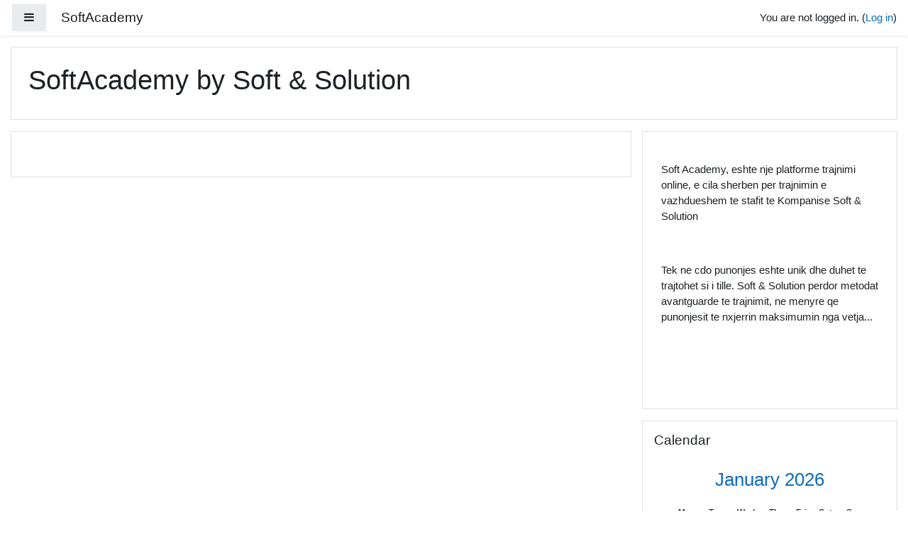

--- FILE ---
content_type: text/html; charset=utf-8
request_url: https://softacademy.softsolution.al/
body_size: 8010
content:
<!DOCTYPE html>

<html  dir="ltr" lang="en" xml:lang="en">
<head>
    <title>SoftAcademy by Soft &amp; Solution</title>
    <link rel="shortcut icon" href="https://softacademy.softsolution.al/theme/image.php/boost/theme/1645033683/favicon" />
    <meta http-equiv="Content-Type" content="text/html; charset=utf-8" />
<meta name="keywords" content="moodle, SoftAcademy by Soft &amp; Solution" />
<link rel="stylesheet" type="text/css" href="https://softacademy.softsolution.al/theme/yui_combo.php?rollup/3.17.2/yui-moodlesimple-min.css" /><script id="firstthemesheet" type="text/css">/** Required in order to fix style inclusion problems in IE with YUI **/</script><link rel="stylesheet" type="text/css" href="https://softacademy.softsolution.al/theme/styles.php/boost/1645033683_1/all" />
<script>
//<![CDATA[
var M = {}; M.yui = {};
M.pageloadstarttime = new Date();
M.cfg = {"wwwroot":"https:\/\/softacademy.softsolution.al","sesskey":"Noc6PMNSV9","sessiontimeout":"7200","sessiontimeoutwarning":1200,"themerev":"1645033683","slasharguments":1,"theme":"boost","iconsystemmodule":"core\/icon_system_fontawesome","jsrev":"1645033633","admin":"admin","svgicons":true,"usertimezone":"Europe\/Berlin","contextid":2,"langrev":1645033633,"templaterev":"1645033679"};var yui1ConfigFn = function(me) {if(/-skin|reset|fonts|grids|base/.test(me.name)){me.type='css';me.path=me.path.replace(/\.js/,'.css');me.path=me.path.replace(/\/yui2-skin/,'/assets/skins/sam/yui2-skin')}};
var yui2ConfigFn = function(me) {var parts=me.name.replace(/^moodle-/,'').split('-'),component=parts.shift(),module=parts[0],min='-min';if(/-(skin|core)$/.test(me.name)){parts.pop();me.type='css';min=''}
if(module){var filename=parts.join('-');me.path=component+'/'+module+'/'+filename+min+'.'+me.type}else{me.path=component+'/'+component+'.'+me.type}};
YUI_config = {"debug":false,"base":"https:\/\/softacademy.softsolution.al\/lib\/yuilib\/3.17.2\/","comboBase":"https:\/\/softacademy.softsolution.al\/theme\/yui_combo.php?","combine":true,"filter":null,"insertBefore":"firstthemesheet","groups":{"yui2":{"base":"https:\/\/softacademy.softsolution.al\/lib\/yuilib\/2in3\/2.9.0\/build\/","comboBase":"https:\/\/softacademy.softsolution.al\/theme\/yui_combo.php?","combine":true,"ext":false,"root":"2in3\/2.9.0\/build\/","patterns":{"yui2-":{"group":"yui2","configFn":yui1ConfigFn}}},"moodle":{"name":"moodle","base":"https:\/\/softacademy.softsolution.al\/theme\/yui_combo.php?m\/1645033633\/","combine":true,"comboBase":"https:\/\/softacademy.softsolution.al\/theme\/yui_combo.php?","ext":false,"root":"m\/1645033633\/","patterns":{"moodle-":{"group":"moodle","configFn":yui2ConfigFn}},"filter":null,"modules":{"moodle-core-event":{"requires":["event-custom"]},"moodle-core-formchangechecker":{"requires":["base","event-focus","moodle-core-event"]},"moodle-core-handlebars":{"condition":{"trigger":"handlebars","when":"after"}},"moodle-core-maintenancemodetimer":{"requires":["base","node"]},"moodle-core-actionmenu":{"requires":["base","event","node-event-simulate"]},"moodle-core-lockscroll":{"requires":["plugin","base-build"]},"moodle-core-notification":{"requires":["moodle-core-notification-dialogue","moodle-core-notification-alert","moodle-core-notification-confirm","moodle-core-notification-exception","moodle-core-notification-ajaxexception"]},"moodle-core-notification-dialogue":{"requires":["base","node","panel","escape","event-key","dd-plugin","moodle-core-widget-focusafterclose","moodle-core-lockscroll"]},"moodle-core-notification-alert":{"requires":["moodle-core-notification-dialogue"]},"moodle-core-notification-confirm":{"requires":["moodle-core-notification-dialogue"]},"moodle-core-notification-exception":{"requires":["moodle-core-notification-dialogue"]},"moodle-core-notification-ajaxexception":{"requires":["moodle-core-notification-dialogue"]},"moodle-core-blocks":{"requires":["base","node","io","dom","dd","dd-scroll","moodle-core-dragdrop","moodle-core-notification"]},"moodle-core-tooltip":{"requires":["base","node","io-base","moodle-core-notification-dialogue","json-parse","widget-position","widget-position-align","event-outside","cache-base"]},"moodle-core-dragdrop":{"requires":["base","node","io","dom","dd","event-key","event-focus","moodle-core-notification"]},"moodle-core-chooserdialogue":{"requires":["base","panel","moodle-core-notification"]},"moodle-core-languninstallconfirm":{"requires":["base","node","moodle-core-notification-confirm","moodle-core-notification-alert"]},"moodle-core-popuphelp":{"requires":["moodle-core-tooltip"]},"moodle-core_availability-form":{"requires":["base","node","event","event-delegate","panel","moodle-core-notification-dialogue","json"]},"moodle-backup-confirmcancel":{"requires":["node","node-event-simulate","moodle-core-notification-confirm"]},"moodle-backup-backupselectall":{"requires":["node","event","node-event-simulate","anim"]},"moodle-course-categoryexpander":{"requires":["node","event-key"]},"moodle-course-formatchooser":{"requires":["base","node","node-event-simulate"]},"moodle-course-management":{"requires":["base","node","io-base","moodle-core-notification-exception","json-parse","dd-constrain","dd-proxy","dd-drop","dd-delegate","node-event-delegate"]},"moodle-course-util":{"requires":["node"],"use":["moodle-course-util-base"],"submodules":{"moodle-course-util-base":{},"moodle-course-util-section":{"requires":["node","moodle-course-util-base"]},"moodle-course-util-cm":{"requires":["node","moodle-course-util-base"]}}},"moodle-course-dragdrop":{"requires":["base","node","io","dom","dd","dd-scroll","moodle-core-dragdrop","moodle-core-notification","moodle-course-coursebase","moodle-course-util"]},"moodle-form-shortforms":{"requires":["node","base","selector-css3","moodle-core-event"]},"moodle-form-passwordunmask":{"requires":[]},"moodle-form-dateselector":{"requires":["base","node","overlay","calendar"]},"moodle-question-preview":{"requires":["base","dom","event-delegate","event-key","core_question_engine"]},"moodle-question-searchform":{"requires":["base","node"]},"moodle-question-chooser":{"requires":["moodle-core-chooserdialogue"]},"moodle-availability_completion-form":{"requires":["base","node","event","moodle-core_availability-form"]},"moodle-availability_date-form":{"requires":["base","node","event","io","moodle-core_availability-form"]},"moodle-availability_grade-form":{"requires":["base","node","event","moodle-core_availability-form"]},"moodle-availability_group-form":{"requires":["base","node","event","moodle-core_availability-form"]},"moodle-availability_grouping-form":{"requires":["base","node","event","moodle-core_availability-form"]},"moodle-availability_profile-form":{"requires":["base","node","event","moodle-core_availability-form"]},"moodle-mod_assign-history":{"requires":["node","transition"]},"moodle-mod_quiz-toolboxes":{"requires":["base","node","event","event-key","io","moodle-mod_quiz-quizbase","moodle-mod_quiz-util-slot","moodle-core-notification-ajaxexception"]},"moodle-mod_quiz-util":{"requires":["node","moodle-core-actionmenu"],"use":["moodle-mod_quiz-util-base"],"submodules":{"moodle-mod_quiz-util-base":{},"moodle-mod_quiz-util-slot":{"requires":["node","moodle-mod_quiz-util-base"]},"moodle-mod_quiz-util-page":{"requires":["node","moodle-mod_quiz-util-base"]}}},"moodle-mod_quiz-questionchooser":{"requires":["moodle-core-chooserdialogue","moodle-mod_quiz-util","querystring-parse"]},"moodle-mod_quiz-autosave":{"requires":["base","node","event","event-valuechange","node-event-delegate","io-form"]},"moodle-mod_quiz-dragdrop":{"requires":["base","node","io","dom","dd","dd-scroll","moodle-core-dragdrop","moodle-core-notification","moodle-mod_quiz-quizbase","moodle-mod_quiz-util-base","moodle-mod_quiz-util-page","moodle-mod_quiz-util-slot","moodle-course-util"]},"moodle-mod_quiz-quizbase":{"requires":["base","node"]},"moodle-mod_quiz-modform":{"requires":["base","node","event"]},"moodle-message_airnotifier-toolboxes":{"requires":["base","node","io"]},"moodle-filter_glossary-autolinker":{"requires":["base","node","io-base","json-parse","event-delegate","overlay","moodle-core-event","moodle-core-notification-alert","moodle-core-notification-exception","moodle-core-notification-ajaxexception"]},"moodle-filter_mathjaxloader-loader":{"requires":["moodle-core-event"]},"moodle-editor_atto-editor":{"requires":["node","transition","io","overlay","escape","event","event-simulate","event-custom","node-event-html5","node-event-simulate","yui-throttle","moodle-core-notification-dialogue","moodle-core-notification-confirm","moodle-editor_atto-rangy","handlebars","timers","querystring-stringify"]},"moodle-editor_atto-plugin":{"requires":["node","base","escape","event","event-outside","handlebars","event-custom","timers","moodle-editor_atto-menu"]},"moodle-editor_atto-menu":{"requires":["moodle-core-notification-dialogue","node","event","event-custom"]},"moodle-editor_atto-rangy":{"requires":[]},"moodle-report_eventlist-eventfilter":{"requires":["base","event","node","node-event-delegate","datatable","autocomplete","autocomplete-filters"]},"moodle-report_loglive-fetchlogs":{"requires":["base","event","node","io","node-event-delegate"]},"moodle-gradereport_grader-gradereporttable":{"requires":["base","node","event","handlebars","overlay","event-hover"]},"moodle-gradereport_history-userselector":{"requires":["escape","event-delegate","event-key","handlebars","io-base","json-parse","moodle-core-notification-dialogue"]},"moodle-tool_capability-search":{"requires":["base","node"]},"moodle-tool_lp-dragdrop-reorder":{"requires":["moodle-core-dragdrop"]},"moodle-tool_monitor-dropdown":{"requires":["base","event","node"]},"moodle-assignfeedback_editpdf-editor":{"requires":["base","event","node","io","graphics","json","event-move","event-resize","transition","querystring-stringify-simple","moodle-core-notification-dialog","moodle-core-notification-alert","moodle-core-notification-warning","moodle-core-notification-exception","moodle-core-notification-ajaxexception"]},"moodle-atto_accessibilitychecker-button":{"requires":["color-base","moodle-editor_atto-plugin"]},"moodle-atto_accessibilityhelper-button":{"requires":["moodle-editor_atto-plugin"]},"moodle-atto_align-button":{"requires":["moodle-editor_atto-plugin"]},"moodle-atto_bold-button":{"requires":["moodle-editor_atto-plugin"]},"moodle-atto_charmap-button":{"requires":["moodle-editor_atto-plugin"]},"moodle-atto_clear-button":{"requires":["moodle-editor_atto-plugin"]},"moodle-atto_collapse-button":{"requires":["moodle-editor_atto-plugin"]},"moodle-atto_emojipicker-button":{"requires":["moodle-editor_atto-plugin"]},"moodle-atto_emoticon-button":{"requires":["moodle-editor_atto-plugin"]},"moodle-atto_equation-button":{"requires":["moodle-editor_atto-plugin","moodle-core-event","io","event-valuechange","tabview","array-extras"]},"moodle-atto_h5p-button":{"requires":["moodle-editor_atto-plugin"]},"moodle-atto_html-codemirror":{"requires":["moodle-atto_html-codemirror-skin"]},"moodle-atto_html-button":{"requires":["promise","moodle-editor_atto-plugin","moodle-atto_html-beautify","moodle-atto_html-codemirror","event-valuechange"]},"moodle-atto_html-beautify":{},"moodle-atto_image-button":{"requires":["moodle-editor_atto-plugin"]},"moodle-atto_indent-button":{"requires":["moodle-editor_atto-plugin"]},"moodle-atto_italic-button":{"requires":["moodle-editor_atto-plugin"]},"moodle-atto_link-button":{"requires":["moodle-editor_atto-plugin"]},"moodle-atto_managefiles-button":{"requires":["moodle-editor_atto-plugin"]},"moodle-atto_managefiles-usedfiles":{"requires":["node","escape"]},"moodle-atto_media-button":{"requires":["moodle-editor_atto-plugin","moodle-form-shortforms"]},"moodle-atto_noautolink-button":{"requires":["moodle-editor_atto-plugin"]},"moodle-atto_orderedlist-button":{"requires":["moodle-editor_atto-plugin"]},"moodle-atto_recordrtc-recording":{"requires":["moodle-atto_recordrtc-button"]},"moodle-atto_recordrtc-button":{"requires":["moodle-editor_atto-plugin","moodle-atto_recordrtc-recording"]},"moodle-atto_rtl-button":{"requires":["moodle-editor_atto-plugin"]},"moodle-atto_strike-button":{"requires":["moodle-editor_atto-plugin"]},"moodle-atto_subscript-button":{"requires":["moodle-editor_atto-plugin"]},"moodle-atto_superscript-button":{"requires":["moodle-editor_atto-plugin"]},"moodle-atto_table-button":{"requires":["moodle-editor_atto-plugin","moodle-editor_atto-menu","event","event-valuechange"]},"moodle-atto_title-button":{"requires":["moodle-editor_atto-plugin"]},"moodle-atto_underline-button":{"requires":["moodle-editor_atto-plugin"]},"moodle-atto_undo-button":{"requires":["moodle-editor_atto-plugin"]},"moodle-atto_unorderedlist-button":{"requires":["moodle-editor_atto-plugin"]}}},"gallery":{"name":"gallery","base":"https:\/\/softacademy.softsolution.al\/lib\/yuilib\/gallery\/","combine":true,"comboBase":"https:\/\/softacademy.softsolution.al\/theme\/yui_combo.php?","ext":false,"root":"gallery\/1645033633\/","patterns":{"gallery-":{"group":"gallery"}}}},"modules":{"core_filepicker":{"name":"core_filepicker","fullpath":"https:\/\/softacademy.softsolution.al\/lib\/javascript.php\/1645033633\/repository\/filepicker.js","requires":["base","node","node-event-simulate","json","async-queue","io-base","io-upload-iframe","io-form","yui2-treeview","panel","cookie","datatable","datatable-sort","resize-plugin","dd-plugin","escape","moodle-core_filepicker","moodle-core-notification-dialogue"]},"core_comment":{"name":"core_comment","fullpath":"https:\/\/softacademy.softsolution.al\/lib\/javascript.php\/1645033633\/comment\/comment.js","requires":["base","io-base","node","json","yui2-animation","overlay","escape"]},"mathjax":{"name":"mathjax","fullpath":"https:\/\/cdn.jsdelivr.net\/npm\/mathjax@2.7.9\/MathJax.js?delayStartupUntil=configured"}}};
M.yui.loader = {modules: {}};

//]]>
</script>
<meta name="description" content="Soft Academy, eshte nje platforme trajnimi online, e cila sherben per trajnimin e vazhdueshem te stafit te Kompanise Soft &amp;amp; SolutionTek ne cdo punonjes eshte unik dhe duhet te trajtohet si i tille. Soft &amp;amp; Solution perdor metodat avantguarde te trajnimit, ne menyre qe punonjesit te nxjerrin maksimumin nga vetja..." />

    <meta name="viewport" content="width=device-width, initial-scale=1.0">
</head>
<body  id="page-site-index" class="format-site course path-site chrome dir-ltr lang-en yui-skin-sam yui3-skin-sam softacademy-softsolution-al pagelayout-frontpage course-1 context-2 notloggedin ">
<div class="toast-wrapper mx-auto py-0 fixed-top" role="status" aria-live="polite"></div>

<div id="page-wrapper" class="d-print-block">

    <div>
    <a class="sr-only sr-only-focusable" href="#maincontent">Skip to main content</a>
</div><script src="https://softacademy.softsolution.al/lib/javascript.php/1645033633/lib/babel-polyfill/polyfill.min.js"></script>
<script src="https://softacademy.softsolution.al/lib/javascript.php/1645033633/lib/polyfills/polyfill.js"></script>
<script src="https://softacademy.softsolution.al/theme/yui_combo.php?rollup/3.17.2/yui-moodlesimple-min.js"></script><script src="https://softacademy.softsolution.al/lib/javascript.php/1645033633/lib/javascript-static.js"></script>
<script>
//<![CDATA[
document.body.className += ' jsenabled';
//]]>
</script>



    <nav class="fixed-top navbar navbar-light bg-white navbar-expand moodle-has-zindex" aria-label="Site navigation">
    
            <div data-region="drawer-toggle" class="d-inline-block mr-3">
                <button aria-expanded="false" aria-controls="nav-drawer" type="button" class="btn nav-link float-sm-left mr-1 btn-light bg-gray" data-action="toggle-drawer" data-side="left" data-preference="drawer-open-nav"><i class="icon fa fa-bars fa-fw " aria-hidden="true"  ></i><span class="sr-only">Side panel</span></button>
            </div>
    
            <a href="https://softacademy.softsolution.al" class="navbar-brand aabtn 
                    d-none d-sm-inline
                    ">
                <span class="site-name d-none d-md-inline">SoftAcademy</span>
            </a>
    
            <ul class="navbar-nav d-none d-md-flex">
                <!-- custom_menu -->
                
                <!-- page_heading_menu -->
                
            </ul>
            <div class="ml-auto">
                
            </div>
            <ul class="nav navbar-nav usernav">
                <!-- navbar_plugin_output -->
                <li class="nav-item">
                    
                </li>
                <!-- user_menu -->
                <li class="nav-item align-items-center pl-2">
                    <div class="usermenu"><span class="login">You are not logged in. (<a href="https://softacademy.softsolution.al/login/index.php">Log in</a>)</span></div>
                </li>
            </ul>
            <!-- search_box -->
    </nav>
    <div id="nav-drawer" data-region="drawer" class="d-print-none moodle-has-zindex closed" aria-hidden="true" tabindex="-1">
        <nav class="list-group" aria-label="Site">
            <ul>
                    <li>
                        <a class="list-group-item list-group-item-action active active_tree_node " href="https://softacademy.softsolution.al/" data-key="home" data-isexpandable="0" data-indent="0" data-showdivider="0" data-type="1" data-nodetype="1" data-collapse="0" data-forceopen="1" data-isactive="1" data-hidden="0" data-preceedwithhr="0" >
                            <div class="ml-0">
                                <div class="media">
                                        <span class="media-left">
                                            <i class="icon fa fa-home fa-fw " aria-hidden="true"  ></i>
                                        </span>
                                    <span class="media-body font-weight-bold">Home</span>
                                </div>
                            </div>
                        </a>
                    </li>
            </ul>
        </nav>
    </div>

    <div id="page" class="container-fluid d-print-block">
        <header id="page-header" class="row">
    <div class="col-12 pt-3 pb-3">
        <div class="card ">
            <div class="card-body ">
                <div class="d-sm-flex align-items-center">
                    <div class="mr-auto">
                        <div class="page-context-header"><div class="page-header-headings"><h1>SoftAcademy by Soft &amp; Solution</h1></div></div>
                    </div>

                    <div class="header-actions-container flex-shrink-0" data-region="header-actions-container">
                    </div>
                </div>
                <div class="d-flex flex-wrap">
                    <div class="ml-auto d-flex">
                        
                    </div>
                    <div id="course-header">
                        
                    </div>
                </div>
            </div>
        </div>
    </div>
</header>

        <div id="page-content" class="row pb-3 d-print-block">
            <div id="region-main-box" class="col-12">
                <section id="region-main" class="has-blocks mb-3" aria-label="Content">

                    <span class="notifications" id="user-notifications"></span>
                    <div role="main"><span id="maincontent"></span><br /></div>
                    
                    

                </section>
                <section data-region="blocks-column" class="d-print-none" aria-label="Blocks">
                    <aside id="block-region-side-pre" class="block-region" data-blockregion="side-pre" data-droptarget="1"><section id="inst839"
     class=" block_course_summary block no-header  card mb-3"
     role="complementary"
     data-block="course_summary"
        aria-label="Course/site summary"
>

    <div class="card-body p-3">



        <div class="card-text content mt-3">
            <div class="no-overflow"><div class="text_to_html"><p>Soft Academy, eshte nje platforme trajnimi online, e cila sherben per trajnimin e vazhdueshem te stafit te Kompanise Soft &amp; Solution</p><p><br></p><p>Tek ne cdo punonjes eshte unik dhe duhet te trajtohet si i tille. Soft &amp; Solution perdor metodat avantguarde te trajnimit, ne menyre qe punonjesit te nxjerrin maksimumin nga vetja...</p><p><br></p><p><br></p></div></div>
            <div class="footer"></div>
            
        </div>

    </div>

</section><a href="#sb-2" class="sr-only sr-only-focusable">Skip Calendar</a>

<section id="inst3142"
     class=" block_calendar_month block  card mb-3"
     role="complementary"
     data-block="calendar_month"
          aria-labelledby="instance-3142-header"
     >

    <div class="card-body p-3">

            <h5 id="instance-3142-header" class="card-title d-inline">Calendar</h5>


        <div class="card-text content mt-3">
            <div id="calendar-month-2026-1-69731d955ba2169731d955ba221"  data-template="core_calendar/month_mini"  data-includenavigation="false" data-mini="true">
    <div id="month-mini-2026-1-69731d955ba2169731d955ba221" class="calendarwrapper" data-courseid="1" data-categoryid="0" data-month="1" data-year="2026" data-day="23" data-view="month">
        <span class="overlay-icon-container hidden" data-region="overlay-icon-container">
            <span class="loading-icon icon-no-margin"><i class="icon fa fa-circle-o-notch fa-spin fa-fw "  title="Loading" aria-label="Loading"></i></span>
        </span>
        <table class="minicalendar calendartable">
            <caption class="calendar-controls">
                    <h3>
                        <a href="https://softacademy.softsolution.al/calendar/view.php?view=month&time=1769151893" title="This month">January 2026</a>
                    </h3>
            </caption>
            <thead>
              <tr>
                    <th class="header text-xs-center">
                        <span class="sr-only">Monday</span>
                        <span aria-hidden="true">Mon</span>
                    </th>
                    <th class="header text-xs-center">
                        <span class="sr-only">Tuesday</span>
                        <span aria-hidden="true">Tue</span>
                    </th>
                    <th class="header text-xs-center">
                        <span class="sr-only">Wednesday</span>
                        <span aria-hidden="true">Wed</span>
                    </th>
                    <th class="header text-xs-center">
                        <span class="sr-only">Thursday</span>
                        <span aria-hidden="true">Thu</span>
                    </th>
                    <th class="header text-xs-center">
                        <span class="sr-only">Friday</span>
                        <span aria-hidden="true">Fri</span>
                    </th>
                    <th class="header text-xs-center">
                        <span class="sr-only">Saturday</span>
                        <span aria-hidden="true">Sat</span>
                    </th>
                    <th class="header text-xs-center">
                        <span class="sr-only">Sunday</span>
                        <span aria-hidden="true">Sun</span>
                    </th>
                </tr>
            </thead>
            <tbody>
                <tr data-region="month-view-week">
                        <td class="dayblank">&nbsp;</td>
                        <td class="dayblank">&nbsp;</td>
                        <td class="dayblank">&nbsp;</td>
                        <td class="day text-center" data-day-timestamp="1767222000"><span class="sr-only">No events, Thursday, 1 January</span>

                                <span aria-hidden="true">1</span>
                            </td>
                        <td class="day text-center" data-day-timestamp="1767308400"><span class="sr-only">No events, Friday, 2 January</span>

                                <span aria-hidden="true">2</span>
                            </td>
                        <td class="day text-center weekend" data-day-timestamp="1767394800"><span class="sr-only">No events, Saturday, 3 January</span>

                                <span aria-hidden="true">3</span>
                            </td>
                        <td class="day text-center weekend" data-day-timestamp="1767481200"><span class="sr-only">No events, Sunday, 4 January</span>

                                <span aria-hidden="true">4</span>
                            </td>
                </tr>
                <tr data-region="month-view-week">
                        <td class="day text-center" data-day-timestamp="1767567600"><span class="sr-only">No events, Monday, 5 January</span>

                                <span aria-hidden="true">5</span>
                            </td>
                        <td class="day text-center" data-day-timestamp="1767654000"><span class="sr-only">No events, Tuesday, 6 January</span>

                                <span aria-hidden="true">6</span>
                            </td>
                        <td class="day text-center" data-day-timestamp="1767740400"><span class="sr-only">No events, Wednesday, 7 January</span>

                                <span aria-hidden="true">7</span>
                            </td>
                        <td class="day text-center" data-day-timestamp="1767826800"><span class="sr-only">No events, Thursday, 8 January</span>

                                <span aria-hidden="true">8</span>
                            </td>
                        <td class="day text-center" data-day-timestamp="1767913200"><span class="sr-only">No events, Friday, 9 January</span>

                                <span aria-hidden="true">9</span>
                            </td>
                        <td class="day text-center weekend" data-day-timestamp="1767999600"><span class="sr-only">No events, Saturday, 10 January</span>

                                <span aria-hidden="true">10</span>
                            </td>
                        <td class="day text-center weekend" data-day-timestamp="1768086000"><span class="sr-only">No events, Sunday, 11 January</span>

                                <span aria-hidden="true">11</span>
                            </td>
                </tr>
                <tr data-region="month-view-week">
                        <td class="day text-center" data-day-timestamp="1768172400"><span class="sr-only">No events, Monday, 12 January</span>

                                <span aria-hidden="true">12</span>
                            </td>
                        <td class="day text-center" data-day-timestamp="1768258800"><span class="sr-only">No events, Tuesday, 13 January</span>

                                <span aria-hidden="true">13</span>
                            </td>
                        <td class="day text-center" data-day-timestamp="1768345200"><span class="sr-only">No events, Wednesday, 14 January</span>

                                <span aria-hidden="true">14</span>
                            </td>
                        <td class="day text-center" data-day-timestamp="1768431600"><span class="sr-only">No events, Thursday, 15 January</span>

                                <span aria-hidden="true">15</span>
                            </td>
                        <td class="day text-center" data-day-timestamp="1768518000"><span class="sr-only">No events, Friday, 16 January</span>

                                <span aria-hidden="true">16</span>
                            </td>
                        <td class="day text-center weekend" data-day-timestamp="1768604400"><span class="sr-only">No events, Saturday, 17 January</span>

                                <span aria-hidden="true">17</span>
                            </td>
                        <td class="day text-center weekend" data-day-timestamp="1768690800"><span class="sr-only">No events, Sunday, 18 January</span>

                                <span aria-hidden="true">18</span>
                            </td>
                </tr>
                <tr data-region="month-view-week">
                        <td class="day text-center" data-day-timestamp="1768777200"><span class="sr-only">No events, Monday, 19 January</span>

                                <span aria-hidden="true">19</span>
                            </td>
                        <td class="day text-center" data-day-timestamp="1768863600"><span class="sr-only">No events, Tuesday, 20 January</span>

                                <span aria-hidden="true">20</span>
                            </td>
                        <td class="day text-center" data-day-timestamp="1768950000"><span class="sr-only">No events, Wednesday, 21 January</span>

                                <span aria-hidden="true">21</span>
                            </td>
                        <td class="day text-center" data-day-timestamp="1769036400"><span class="sr-only">No events, Thursday, 22 January</span>

                                <span aria-hidden="true">22</span>
                            </td>
                        <td class="day text-center today" data-day-timestamp="1769122800"><span class="sr-only">No events, Friday, 23 January</span>
                                    <a  id="calendar-day-popover-link-1-2026-22-69731d955ba2169731d955ba221" href="https://softacademy.softsolution.al/calendar/view.php?view=day&amp;time=1769122800" data-container="body" data-toggle="popover" data-html="true" data-region="mini-day-link" data-trigger="hover focus" data-placement="top" data-year="2026" data-month="1" data-courseid="1" data-categoryid="0" data-title="Today Friday, 23 January" data-alternate="No events" aria-label="Today Friday, 23 January">23</a>
    <div class="hidden">
        
    </div>
                            </td>
                        <td class="day text-center weekend" data-day-timestamp="1769209200"><span class="sr-only">No events, Saturday, 24 January</span>

                                <span aria-hidden="true">24</span>
                            </td>
                        <td class="day text-center weekend" data-day-timestamp="1769295600"><span class="sr-only">No events, Sunday, 25 January</span>

                                <span aria-hidden="true">25</span>
                            </td>
                </tr>
                <tr data-region="month-view-week">
                        <td class="day text-center" data-day-timestamp="1769382000"><span class="sr-only">No events, Monday, 26 January</span>

                                <span aria-hidden="true">26</span>
                            </td>
                        <td class="day text-center" data-day-timestamp="1769468400"><span class="sr-only">No events, Tuesday, 27 January</span>

                                <span aria-hidden="true">27</span>
                            </td>
                        <td class="day text-center" data-day-timestamp="1769554800"><span class="sr-only">No events, Wednesday, 28 January</span>

                                <span aria-hidden="true">28</span>
                            </td>
                        <td class="day text-center" data-day-timestamp="1769641200"><span class="sr-only">No events, Thursday, 29 January</span>

                                <span aria-hidden="true">29</span>
                            </td>
                        <td class="day text-center" data-day-timestamp="1769727600"><span class="sr-only">No events, Friday, 30 January</span>

                                <span aria-hidden="true">30</span>
                            </td>
                        <td class="day text-center weekend" data-day-timestamp="1769814000"><span class="sr-only">No events, Saturday, 31 January</span>

                                <span aria-hidden="true">31</span>
                            </td>
                        <td class="dayblank">&nbsp;</td>
                </tr>
            </tbody>
        </table>
    </div>
</div>
            <div class="footer"></div>
            
        </div>

    </div>

</section>

  <span id="sb-2"></span></aside>
                </section>
            </div>
        </div>
    </div>
    
    <div id="goto-top-link">
        <a class="btn btn-light" role="button" href="#" aria-label="Go to top">
            <i class="icon fa fa-arrow-up fa-fw " aria-hidden="true"  ></i>
        </a>
    </div>
    <footer id="page-footer" class="py-3 bg-dark text-light">
        <div class="container">
            <div id="course-footer"></div>
    
    
            <div class="logininfo">You are not logged in. (<a href="https://softacademy.softsolution.al/login/index.php">Log in</a>)</div>
            <div class="tool_usertours-resettourcontainer"></div>
            <div class="sitelink"><a title="Moodle" class="d-inline-block aalink" href="http://moodle.org/"><img src="https://softacademy.softsolution.al/theme/image.php/boost/core/1645033683/moodlelogo_grayhat" alt="Moodle logo" /></a></div>
            <nav class="nav navbar-nav d-md-none" aria-label="Custom menu">
                    <ul class="list-unstyled pt-3">
                    </ul>
            </nav>
            <div class="tool_dataprivacy"><a href="https://softacademy.softsolution.al/admin/tool/dataprivacy/summary.php">Data retention summary</a></div>
            <script>
//<![CDATA[
var require = {
    baseUrl : 'https://softacademy.softsolution.al/lib/requirejs.php/1645033633/',
    // We only support AMD modules with an explicit define() statement.
    enforceDefine: true,
    skipDataMain: true,
    waitSeconds : 0,

    paths: {
        jquery: 'https://softacademy.softsolution.al/lib/javascript.php/1645033633/lib/jquery/jquery-3.5.1.min',
        jqueryui: 'https://softacademy.softsolution.al/lib/javascript.php/1645033633/lib/jquery/ui-1.12.1/jquery-ui.min',
        jqueryprivate: 'https://softacademy.softsolution.al/lib/javascript.php/1645033633/lib/requirejs/jquery-private'
    },

    // Custom jquery config map.
    map: {
      // '*' means all modules will get 'jqueryprivate'
      // for their 'jquery' dependency.
      '*': { jquery: 'jqueryprivate' },
      // Stub module for 'process'. This is a workaround for a bug in MathJax (see MDL-60458).
      '*': { process: 'core/first' },

      // 'jquery-private' wants the real jQuery module
      // though. If this line was not here, there would
      // be an unresolvable cyclic dependency.
      jqueryprivate: { jquery: 'jquery' }
    }
};

//]]>
</script>
<script src="https://softacademy.softsolution.al/lib/javascript.php/1645033633/lib/requirejs/require.min.js"></script>
<script>
//<![CDATA[
M.util.js_pending("core/first");
require(['core/first'], function() {
require(['core/prefetch'])
;
require(["media_videojs/loader"], function(loader) {
    loader.setUp('en');
});;

require(['jquery'], function($) {
    require(['theme_boost/bootstrap/popover'], function() {
        var target = $("#calendar-day-popover-link-1-2026-22-69731d955ba2169731d955ba221");
        target.popover({
            content: function() {
                var source = target.next().find("> *:not('.hidden')");
                var content = $('<div>');

                if (source.length) {
                    content.html(source.clone(false));
                } else {
                    content.html(target.data('alternate'));
                }

                return content.html();
            }
        });
    });
});
;

require([
    'jquery',
    'core_calendar/selectors',
    'core_calendar/events',
], function(
    $,
    CalendarSelectors,
    CalendarEvents
) {

    $('body').on(CalendarEvents.filterChanged, function(e, data) {
        M.util.js_pending("month-mini-69731d955ba2169731d955ba221-filterChanged");
        // A filter value has been changed.
        // Find all matching cells in the popover data, and hide them.
        $("#month-mini-2026-1-69731d955ba2169731d955ba221")
            .find(CalendarSelectors.popoverType[data.type])
            .toggleClass('hidden', !!data.hidden);
        M.util.js_complete("month-mini-69731d955ba2169731d955ba221-filterChanged");
    });
});
;

require(['jquery', 'core_calendar/calendar_mini'], function($, CalendarMini) {
    CalendarMini.init($("#calendar-month-2026-1-69731d955ba2169731d955ba221"), !1);
});
;

M.util.js_pending('theme_boost/loader');
require(['theme_boost/loader'], function() {
    M.util.js_complete('theme_boost/loader');
});

M.util.js_pending('theme_boost/drawer');
require(['theme_boost/drawer'], function(drawer) {
    drawer.init();
    M.util.js_complete('theme_boost/drawer');
});
;
M.util.js_pending('core/notification'); require(['core/notification'], function(amd) {amd.init(2, []); M.util.js_complete('core/notification');});;
M.util.js_pending('core/log'); require(['core/log'], function(amd) {amd.setConfig({"level":"warn"}); M.util.js_complete('core/log');});;
M.util.js_pending('core/page_global'); require(['core/page_global'], function(amd) {amd.init(); M.util.js_complete('core/page_global');});
    M.util.js_complete("core/first");
});
//]]>
</script>
<script>
//<![CDATA[
M.str = {"moodle":{"lastmodified":"Last modified","name":"Name","error":"Error","info":"Information","yes":"Yes","no":"No","cancel":"Cancel","confirm":"Confirm","areyousure":"Are you sure?","closebuttontitle":"Close","unknownerror":"Unknown error","file":"File","url":"URL","collapseall":"Collapse all","expandall":"Expand all"},"repository":{"type":"Type","size":"Size","invalidjson":"Invalid JSON string","nofilesattached":"No files attached","filepicker":"File picker","logout":"Logout","nofilesavailable":"No files available","norepositoriesavailable":"Sorry, none of your current repositories can return files in the required format.","fileexistsdialogheader":"File exists","fileexistsdialog_editor":"A file with that name has already been attached to the text you are editing.","fileexistsdialog_filemanager":"A file with that name has already been attached","renameto":"Rename to \"{$a}\"","referencesexist":"There are {$a} links to this file","select":"Select"},"admin":{"confirmdeletecomments":"You are about to delete comments, are you sure?","confirmation":"Confirmation"},"debug":{"debuginfo":"Debug info","line":"Line","stacktrace":"Stack trace"},"langconfig":{"labelsep":": "}};
//]]>
</script>
<script>
//<![CDATA[
(function() {Y.use("moodle-filter_mathjaxloader-loader",function() {M.filter_mathjaxloader.configure({"mathjaxconfig":"\nMathJax.Hub.Config({\n    config: [\"Accessible.js\", \"Safe.js\"],\n    errorSettings: { message: [\"!\"] },\n    skipStartupTypeset: true,\n    messageStyle: \"none\"\n});\n","lang":"en"});
});
M.util.help_popups.setup(Y);
 M.util.js_pending('random69731d955ba223'); Y.on('domready', function() { M.util.js_complete("init");  M.util.js_complete('random69731d955ba223'); });
})();
//]]>
</script>

        </div>
    </footer>
</div>

</body>
</html>